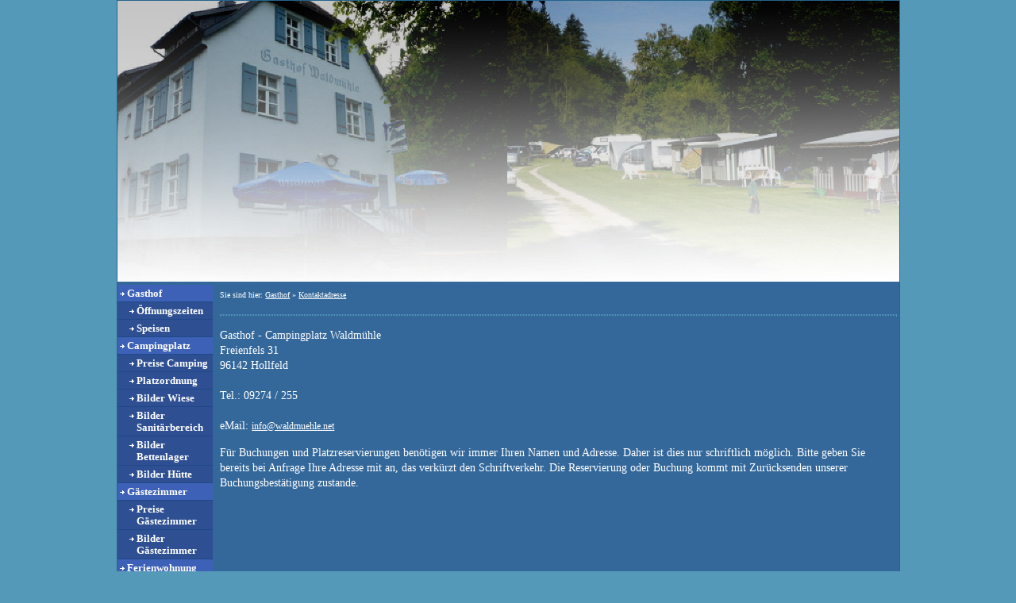

--- FILE ---
content_type: text/html
request_url: https://waldmuehle.net/kontaktadresse.html
body_size: 1493
content:
<!DOCTYPE html>
<html lang="de" dir="ltr">
<head>
<title>Kontaktadresse - Waldmuehle.net</title>
<meta name="description" content="Kontaktadresse" />
<meta name="keywords" content="Kontaktadresse" />
<meta http-equiv="Content-Type" content="text/html; charset=iso-8859-1" />
<meta name="generator" content="HomepageFIX 2020 Version 11.1.0 - 07.01.2026 - http://www.homepagefix.de" />
<meta name="author" content="HomepageFIX 2020 Version 11.1.0" />
<meta http-equiv="X-UA-Compatible" content="IE=EmulateIE9"/>
<link rel="stylesheet" href="lightbox.css" type="text/css" media="screen" />
<script src="lightbox.js" type="text/javascript"></script>
<link rel="shortcut icon" href="favicon.ico" type="image/x-icon" />
<link rel="icon" href="favicon.ico" type="image/x-icon" />
<meta name="viewport" content="width=device-width, initial-scale=1.0">
<link href="layout.css" rel="stylesheet" type="text/css" media="all">
<!--[if lt IE 9]>
<link href="ie8.css" rel="stylesheet" type="text/css" media="all">
<script src="css3-mediaqueries.min.js"></script>
<script src="html5shiv.min.js"></script>
<![endif]-->
</head>
<body class="" id="top">
<DIV class="frame">
<div class="wrapper row1">
<header id="header" class="full_width clear">
<a href="index.html"><img src="logo.jpg" alt="Kontaktadresse - Waldmuehle.net" title="Kontaktadresse - Waldmuehle.net" border="0" width="100%" /></a>
</header>
</div>
<div class="wrapper row3">
<div id="container">
<div id="sidebar_1" class="sidebar one_quarter first">
<aside><nav><div id="topnav">
<a class="menu" href="index.html">Gasthof</a>
<a class="submenu" href="oeffnungszeiten.html">&Ouml;ffnungszeiten</a>
<a class="submenu" href="speisen.html">Speisen</a>
<a class="menu" href="campingplatz.html">Campingplatz</a>
<a class="submenu" href="preise_camping.html">Preise Camping</a>
<a class="submenu" href="platzordnung.html">Platzordnung</a>
<a class="submenu" href="bilder_wiese.html">Bilder Wiese</a>
<a class="submenu" href="bilder_sanitaerbereich.html">Bilder Sanit&auml;rbereich</a>
<a class="submenu" href="bilder_bettenlager.html">Bilder Bettenlager</a>
<a class="submenu" href="bilder_huette.html">Bilder H&uuml;tte</a>
<a class="menu" href="gaestezimmer.html">G&auml;stezimmer</a>
<a class="submenu" href="preise_gaestezimmer.html">Preise G&auml;stezimmer</a>
<a class="submenu" href="bilder_gaestezimmer.html">Bilder G&auml;stezimmer</a>
<a class="menu" href="ferienwohnung.html">Ferienwohnung</a>
<a class="submenu" href="bilder_ferienwohnung.html">Bilder Ferienwohnung</a>
<a class="submenu" href="preise_ferienwohnung.html">Preise Ferienwohnung</a>
<a class="menu" href="umgebung.html">Umgebung</a>
<a class="submenu" href="klettern.html">Klettern</a>
<a class="submenu" href="neubuerg.html">Neub&uuml;rg</a>
<a class="submenu" href="fraenkische_schweiz.html">Fr&auml;nkische Schweiz</a>
<a class="submenu" href="tourist_info.html">Tourist Info</a>
<a class="menu" href="anfahrt.html">Anfahrt</a>
<a class="menu" href="kontaktadresse.html">Kontaktadresse</a>
<a class="menu" href="agb.html">AGB</a>
</div></nav></aside>
</div>
<div class="three_quarter">
<section class="clear">
<div style="font-size:10px;">
Sie sind hier: <a href="index.html" style="font-size:10px;">Gasthof</a> &raquo; <a href="kontaktadresse.html" style="font-size:10px;">Kontaktadresse</a></div>
<hr class="hr1" />
<div class="clear"></div><div>
<P>Gasthof - Campingplatz Waldm&uuml;hle<br />Freienfels 31<br />96142 Hollfeld<br /><br />Tel.: 09274 / 255<br /><br />eMail: <A href="mailto:info@waldmuehle.net">info@waldmuehle.net</A></P> <P>F&uuml;r Buchungen&nbsp;und Platzreservierungen ben&ouml;tigen wir immer Ihren Namen und Adresse. Daher ist dies nur schriftlich m&ouml;glich. Bitte geben Sie bereits bei Anfrage Ihre Adresse mit an, das verk&uuml;rzt den Schriftverkehr. Die Reservierung oder Buchung kommt mit Zur&uuml;cksenden unserer Buchungsbest&auml;tigung zustande.</P> <P>&nbsp;</P>
</div><br />
&nbsp;
<div align="center">
<br />
</div>
</section>
</div>
<div class="clear"></div>
</div>
</div>
<div class="wrapper row4">
<div id="copyright" class="clear">
<div class="myborder" align="center">
<a class="footerlink" href="impressum.html">Impressum</a>
| <a class="footerlink" href="datenschutz.html">Datenschutz</a>
| &copy; Copyright Waldm&uuml;hle, Familie Hornung
| <a href="https://www.terraproxx.com/de/homepage-software/" class="footerlink" target="_blank" rel="nofollow noopener">Website erstellt mit HomepageFIX Homepage Software</a>
&nbsp;&nbsp;&nbsp; <a class="footerlink" href="javascript:window.print()"><img src="hpfixprint.gif" border="0"> Print</a>&nbsp;
</div></div>
<p id="back-top"><a href="#top"><span></span></a></p>
</div></div>
<!-- Scripts -->
<script src="jquery-latest.min.js"></script>
<script src="jquery-ui.min.js"></script>
<script src="lightbox.js"></script>
<script>window.jQuery || document.write('<script src="jquery-latest.min.js"><\/script>\
<script src="jquery-ui.min.js"><\/script>')</script>
<script>jQuery(document).ready(function($){ $('img').removeAttr('width height'); });</script>
<!--[if gt IE 8]><script src="jquery-mobilemenu.min.js"></script><![endif]-->
<!--[if !IE]><!--><script src="jquery-mobilemenu.min.js"></script><!--<![endif]-->
<script src="custom.js"></script>
</body>
</html>
